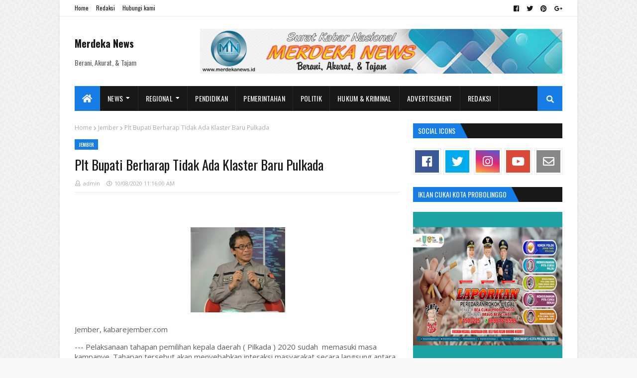

--- FILE ---
content_type: text/html; charset=UTF-8
request_url: https://www.merdekanews.id/b/stats?style=BLACK_TRANSPARENT&timeRange=ALL_TIME&token=APq4FmAJnswr2IDHL4z7fmX_EP9nXL9kd8chnf5SOVZDgdlPdfMJMAEKbJmkm7DFp1J5E3j5h-wTlIAsp9j9e-ABxJkquklWDw
body_size: -33
content:
{"total":864579,"sparklineOptions":{"backgroundColor":{"fillOpacity":0.1,"fill":"#000000"},"series":[{"areaOpacity":0.3,"color":"#202020"}]},"sparklineData":[[0,23],[1,21],[2,27],[3,32],[4,30],[5,29],[6,17],[7,20],[8,15],[9,39],[10,49],[11,23],[12,46],[13,39],[14,44],[15,27],[16,94],[17,49],[18,51],[19,12],[20,49],[21,98],[22,52],[23,54],[24,100],[25,9],[26,5],[27,54],[28,98],[29,11]],"nextTickMs":4466}

--- FILE ---
content_type: text/html; charset=utf-8
request_url: https://www.google.com/recaptcha/api2/aframe
body_size: 266
content:
<!DOCTYPE HTML><html><head><meta http-equiv="content-type" content="text/html; charset=UTF-8"></head><body><script nonce="7sXV8w-l20Z2089rkpbLWQ">/** Anti-fraud and anti-abuse applications only. See google.com/recaptcha */ try{var clients={'sodar':'https://pagead2.googlesyndication.com/pagead/sodar?'};window.addEventListener("message",function(a){try{if(a.source===window.parent){var b=JSON.parse(a.data);var c=clients[b['id']];if(c){var d=document.createElement('img');d.src=c+b['params']+'&rc='+(localStorage.getItem("rc::a")?sessionStorage.getItem("rc::b"):"");window.document.body.appendChild(d);sessionStorage.setItem("rc::e",parseInt(sessionStorage.getItem("rc::e")||0)+1);localStorage.setItem("rc::h",'1764804077039');}}}catch(b){}});window.parent.postMessage("_grecaptcha_ready", "*");}catch(b){}</script></body></html>